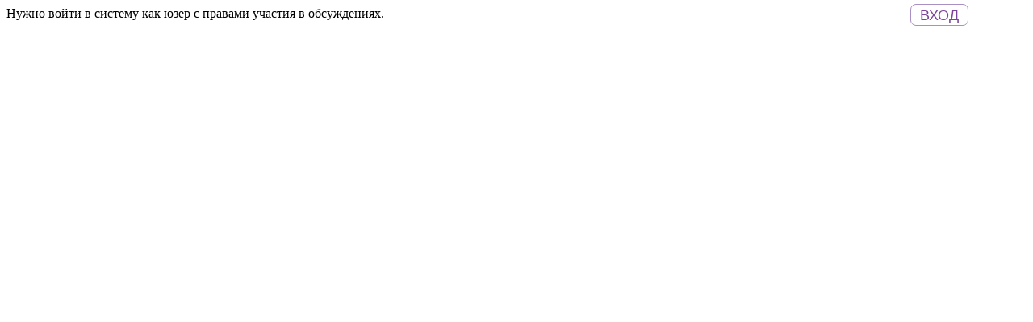

--- FILE ---
content_type: text/html; charset=windows-1251
request_url: https://scorcher.ru/axiomatics/axioms_form.php
body_size: 6923
content:
Нужно войти в систему как юзер с правами участия в обсуждениях.<br><!DOCTYPE html>
<HTML>
<HEAD>
<TITLE>Внимание</TITLE>
<meta http-equiv='Content-Type' content='text/html; charset=windows-1251'>
<meta name='viewport' content='width=device-width, user-scalable=no, initial-scale=1.0, maximum-scale=1.0, minimum-scale=1.0'>
<meta http-equiv='Cache-Control' content='no-cache'>
<meta http-equiv='pragma' content='no-cache'>
</HEAD>
<BODY><script Language='JavaScript' src='/ajax/ajax.js'></script>
<script Language='JavaScript' src='/sys/url_encode.js'></script><script type='text/javascript' src='/sys/popups_div/movelement.js'></script>
<style>

div.popup_div {
z-index:1001;
position:absolute;
top:50%;
left:50%;
margin:0;
overflow:hidden;
text-align:left;
border:solid 2px #7D91A1;
background-color:#eeeeee;
box-shadow: 8px 8px 8px 0px rgba(122,122,122,0.3);
}
/*
div.popup_div {
z-index:1001;
position:absolute;
overflow: auto;
margin: auto;
top: 0; left: 0; bottom: 0; right: 0;/*фишка для центрирования*/
text-align:left;
border:solid 2px #8A3CA4;
background-color:#eeeeee;
}*/
</style>
<div id="popup_div_id" class="popup_div" style="display:none;width:;height:;" onclick=""></div>


<script type="text/javascript">
var popup_div_id=document.getElementById("popup_div_id");
var popup_box_type=0;// 0 - небольшой диалог 1 - порстое окно ввода сообщений 2 - полноценное окно ввода
var isReduse=0;
var is_popup_opened=0;// == popup_box_type + 1
var cur_popup_x=0;
var cur_popup_y=0;
var popup_div_need_refresh_parent=0;
var save_cur_size=0;

var own_function=0;// имя функции для возврата popup_box_open(5,
/////////////////////
// ПЕРЕЗАГРУЗКА: 
function refresher_ref(toref)
{
popup_box_open(0,'Перезагрузка...');
location.replace(toref);
}
////////////////////////////////////////

// на странице размещать <span id="refresh_global_mark_id" style="position:relative;z-index:0;">&nbsp;</span>
function popup_box_close()
{  
// метка, что нужно перегрузить родителя:
//alert(typeof(document.getElementById("autoriz_input_link_id").style));
//popup_div_need_refresh_parent=0; ИСПОЛЬЗУЮ КАК МЕТКУ ЧТОБЫ ПЕРЕЗАГРУЗИТЬ ПРИ ЗАКРЫТИИ
if(document.getElementById("refresh_global_mark_id"))
{
	if(document.getElementById("refresh_global_mark_id").style.zIndex==1)
	{
	popup_div_need_refresh_parent=1; // alert(popup_div_need_refresh_parent);
	document.getElementById("refresh_global_mark_id").style.zIndex=0;
	}
}

//alert(popup_div_need_refresh_parent);
popup_div_id.innerHTML="";
popup_div_id.style.display="none";
is_popup_opened=0;
cur_popup_x=0;
cur_popup_y=0;
if(popup_div_need_refresh_parent==1)
{ 
//alert("!!!");
if(typeof(parent.popup_div_id)=='object')// если iframe 
{
parent.location.reload(true);
}

if(typeof(opener)!='undefined')  
{
opener.location.reload(true);
}

}
popup_div_need_refresh_parent=0;
}

function popup_box_close_submit(type)
{ //alert("!!!!! "+type);

var txt=document.getElementById('promt_text').value;
//alert(typeof(own_function));
popup_box_close();
if(typeof(own_function)=='function')
{
if(type==0)
	{own_function(0);return;}

if(txt.jength==0)
{own_function(0);return;}

own_function(txt);
return;
}
else	
alert("!!! не найдена фанкия popup_box_returt_val() для того, чтобы вернуть результат! Нужно создать ее. "+txt);
//alert("!!!!! "+txt);
popup_box_close();
}
/////////////////////
function set_mess_befor_refresh(mess)
{
//popup_div_id.innerHTML=mess; 
document.getElementById('collaps_close_id').innerHTML=mess;

if(!is_mobila_adaptive)
{
document.getElementById('collaps_restore_id').style.display="none";
document.getElementById('top_mover_id').style.display="none";
document.getElementById('bottom_resiser_id').style.display="none";
}
}
/////////////////////

function popup_box_reduse()// временно закрыть в виде иконци внизу
{ 
//alert(get_popup_div_need_refresh_parent());
var collaps_restore=document.getElementById('collaps_restore_id');
if(isReduse)
{
popup_box_size(save_cur_size);
popup_div_id.style.position="absolute";
collaps_restore.innerHTML="CВЕРНУТЬ";
collaps_restore.style.left=0;
var iframeE = document.getElementById('i_frame'); 
if(iframeE)
	{iframeE.width="100%";iframeE.height="90%";}

if(!is_mobila_adaptive)
{
document.getElementById('collaps_close_id').width=26;
document.getElementById('collaps_close_id').height=26;

document.getElementById('bottom_resiser_id').width=20;
document.getElementById('bottom_resiser_id').height=20;
}
//collaps_restore.style.top=0;
isReduse=0;
}
else
{
cur_popup_x=popup_div_id.style.width;
cur_popup_y=popup_div_id.style.height;
popup_div_id.style.left="100px";
popup_div_id.style.top="24px";
popup_div_id.style.width="110px";
popup_div_id.style.height="20px";
popup_div_id.style.position="fixed";
collaps_restore.innerHTML="РАЗВЕРНУТЬ";
//collaps_restore.style.left=-80;
var iframeE = document.getElementById('i_frame');
if(iframeE)
	{iframeE.width=1;iframeE.height=1;}

if(!is_mobila_adaptive)
{
document.getElementById('collaps_close_id').width=0;
document.getElementById('collaps_close_id').height=0;

document.getElementById('bottom_resiser_id').width=0;
document.getElementById('bottom_resiser_id').height=0;
//document.getElementById('top_mover_id').style.display="none";
//document.getElementById('bottom_resiser_id').style.display="none";
}
//collaps_restore.style.top=-6;
isReduse=1;
}
}
///////////////////////////

function popup_box_masked(todo)
{
var iframeE = document.getElementById('i_frame');
if(iframeE)
{
if(todo==1)
{
iframe_save_content=iframeE.contentWindow.document.body.innerHTML;
//iframeE.contentWindow.document.body.innerHTML="<div style='width:100%;height:100%;background-color:#eeeeee;border:solid 2px #8A3CA4;'>&nbsp;</div>";
iframeE.width=1;iframeE.height=1;// иначе перерисовывается 
}
else
{
//iframeE.contentWindow.document.body.innerHTML=iframe_save_content;
iframeE.width="100%";iframeE.height="90%";
}
}
}
///////////////////////////
function popup_box_size(sizeY)
{
save_cur_size=sizeY;
//	alert(sizeY);
//var clientY=document.documentElement.clientTop;
var screenTop=(document.documentElement.scrollTop || document.getElementsByTagName('body')[0].scrollTop || document.body.scrollTop);

if(is_mobila_adaptive)
{
var cx = document.getElementsByTagName( 'body' )[0].clientWidth;
if(document.body.clientWidth&&cx>document.body.clientWidth) cx=document.body.clientWidth;
if(document.getElementsByTagName.clientWidth&&cx>document.getElementsByTagName.clientWidth) cx=document.getElementsByTagName.clientWidth;
if(document.documentElement.clientWidth&&cx>document.documentElement.clientWidth) cx=document.documentElement.clientWidth;

var cy = document.getElementsByTagName( 'body' )[0].clientHeight;
if(document.body.clientHeight&&cy>document.body.clientHeight) cy=document.body.clientHeight;
if(document.getElementsByTagName.clientHeight&&cy>document.getElementsByTagName.clientHeight) cy=document.getElementsByTagName.clientHeight;
if(document.documentElement.clientHeight&&cy>document.documentElement.clientHeight) cy=document.documentElement.clientHeight;

//popup_box_X=(screen.width-20)+"px";
//popup_box_Y=(screen.height-100)+"px"; 
popup_box_X=(cx)+"px";
popup_box_Y=(800)+"px";
popup_div_id.style.left="0px";
popup_div_id.style.top=screenTop+"px";
popup_div_id.style.width=popup_box_X;
popup_div_id.style.height=popup_box_Y;

//alert(popup_box_X+" | "+popup_box_Y);
return;
}
//////////
var screenLeft=(document.documentElement.scrollLeft || document.getElementsByTagName('body')[0].scrollLeft || document.body.scrollLeft);


//var docob=document.documentElement || document;
//var clientY=docob.clientHeight;  

var clientX=document.documentElement.clientHeight;
if (self.innerHeight) { 
clientX = self.innerWidth;    
clientY = self.innerHeight;  
} 
else 
if (document.documentElement && document.documentElement.clientHeight) 
{ 
clientX = document.documentElement.clientWidth;   
clientY = document.documentElement.clientHeight; 

} else if (document.body) { 
clientX = document.body.clientWidth;  
clientY = document.body.clientHeight;    
}
popup_box_X=clientX-120; popup_box_Y=clientY-100; // во весь экран

//alert(popup_box_type);
switch(popup_box_type)
{
case 0: popup_box_X=900; popup_box_Y=600; break;
case 1: popup_box_X=650; popup_box_Y=400; break;
case 2: popup_box_X=900; popup_box_Y=640; break;
case 3: popup_box_X=850; popup_box_Y=800; break;

case 5: popup_box_X=400; popup_box_Y=130; break;
//case 2:   break; // во весь экран
}
if(sizeY>0)
popup_box_Y=sizeY;

popup_div_id.style.left=(screenLeft+(clientX-popup_box_X)/2)+"px";
if(cur_popup_x!=0)
popup_div_id.style.width=cur_popup_x;
else
popup_div_id.style.width=popup_box_X+"px";

popup_div_id.style.top=(screenTop+(clientY-popup_box_Y)/2)+"px";
if(cur_popup_y!=0)
popup_div_id.style.height=cur_popup_y;
else
popup_div_id.style.height=popup_box_Y+"px";


}
//////////////////////

function popup_box_open(type,content,par1,par2)
{ 
//	alert(type+" | "+content+" | "+par1);
//alert(popup_div_need_refresh_parent);
if(type!=5)// диалог ввода текста (promt)
{
var sizeY=par1;
if(typeof(sizeY)!='number')
	sizeY=0;
}
//alert(typeof(sizeY));
//if(is_popup_opened) ничего не нужно делать если уже открыт
popup_box_type=type;

title="<div id='top_mover_id'   style='width:100%;height:26px;border:solid 0px #8A3CA4;background-color:#7D91A1;cursor:move;'></div>";

if(type==5)// диалог ввода текста (promt)
{
own_function=par2; // теперь это - функция

top_button=get_box_buttons(5);
top_mover=bottom_resiser="";
// onload='set_focus(this);'
content="<div style='text-align:center;'>"+content+"<br><input id='promt_text' type='text' name='promt_text' value='"+par1+"' style='width:300px;'  ><br><input type='button' name='promt_text1' value='ОК' id='button_edit_ok' onclick='popup_box_close_submit(1);' style='background: #80A6FF;color:#ffffff;' autofocus> &nbsp;&nbsp;&nbsp;<input type='button' name='promt_text2' value='Отменить' onclick='popup_box_close_submit(0);' >";
set_edit_focus();
}
else
{

top_button=get_box_buttons(1);


if(!is_mobila_adaptive)
{
if(type==1 || type==2)
top_button+=get_box_buttons(2);
//else
top_button=top_button+"<br>";
//top_mover=get_box_buttons(3);
bottom_resiser=get_box_buttons(4);
}
else
{
top_mover=bottom_resiser="";
}

}

popup_div_id.style.display="block";
popup_box_size(sizeY);  
popup_div_id.innerHTML=title+top_button+content+bottom_resiser; // +top_mover+bottom_resiser
is_popup_opened=(type+1);
if(!is_mobila_adaptive)
{
if(type!=5)
{
obj_move1 = new move_div('popup_div_id','top_mover_id');
obj_move2 = new resize_div('popup_div_id','bottom_resiser_id');
}
}

if(is_mobila_adaptive)
{
setTimeout("set_edit_warning()",200);
}
}
function set_edit_warning()
{
if(document.getElementById('i_frame').contentWindow.document.getElementById("mob_warning_id"))
document.getElementById('i_frame').contentWindow.document.getElementById("mob_warning_id").style.display="block";

}
///////////////
function set_edit_focus(ed)
{
setTimeout("set_edit_focus2()",200);
}
function set_edit_focus2()
{  
var input = document.getElementById('promt_text');
if(input)
{
input.addEventListener('keydown', function(e) {
 if (e.keyCode === 13) {
// alert('!!!!!');
popup_box_close_submit(1);
 }
});

//	alert(input);
//document.getElementById('button_edit_ok').focus();
input.focus();
}
//setCaretPos(input,input.value.length);
}
/////////////////////////////////
function get_box_buttons(num)
{  
	//salert(num);
switch(num)
{
case 1:
	if(is_mobila_adaptive)
return "<img style='position:absolute;z-index:1002;left:0;top:0;cursor:pointer;' src='/sys/popups_div/x.png' border=0  onclick='popup_box_close();' id='collaps_close_id' title='Будет закрыто, возможна потеря введенных данных.' alt='Будет закрыто, возможна потеря введенных данных.'>";
else
return "<img style='position:absolute;z-index:1002;right:0;top:0;cursor:pointer;' src='/sys/popups_div/x.png' border=0  onclick='popup_box_close();' id='collaps_close_id' title='Будет закрыто, возможна потеря введенных данных.' alt='Будет закрыто, возможна потеря введенных данных.'>";
break;

case 2:
return "<span onclick='popup_box_reduse();' id='collaps_restore_id' title='Временно свернуть чтобы не мешало.' style='position:absolute;z-index:1002;left:0;top:0;font-size:12px;font-family:arial;font-weight:bold;padding:4px;border:solid 2px #8A3CA4;background-color:#44596C;color:#ffffff;cursor:pointer;'>СВЕРНУТЬ</span>";
break;

case 4:
return "<img id='bottom_resiser_id' style='position:absolute;z-index:1002;right:0;bottom:0;cursor:move;' src='/sys/popups_div/r.png' border=0  title='Изменение размера окна' alt='Изменение размера окна'>";
break;

case 5: //alert('!!!!');
return "<img style='position:absolute;z-index:1002;right:0;top:0;cursor:pointer;' src='/sys/popups_div/x.png' border=0  onclick='popup_box_close();' id='collaps_close_id' title='' alt=''>";
break;
//top_button+="<br><br>";
break;

}

}

</script><script type='text/javascript'>
var cy = document.getElementsByTagName( 'body' )[0].clientHeight;
if(document.body.clientHeight&&cy<document.body.clientHeight) cy=document.body.clientHeight;
if(document.getElementsByTagName.clientHeight&&cy<document.getElementsByTagName.clientHeight) cy=document.getElementsByTagName.clientHeight;
if(document.documentElement.clientHeight&&cy<document.documentElement.clientHeight) cy=document.documentElement.clientHeight;

var screenY=cy*0.8;//screen.height*0.8;  
//alert(screenY);
//alert(popup_div_need_refresh_parent);
function autorisation()
{ 
//alert(popup_div_need_refresh_parent);
//popup_div_need_refresh_parent=1;// перезанружается при закрытии
popup_box_open(2,"<iframe  id=\"i_frame\" name=\"i_frame\" scrolling=\"yes\"  width=\"100%\" height=\"90%\" noresize   frameborder=0 src=\"/autorization/autoriz.php?avtorisation_tipe=forum\" ></iframe>",screenY);
}

function get_profile(user_id)
{
popup_box_open(2,"<iframe  id=\"i_frame\" name=\"i_frame\" scrolling=\"yes\"  width=\"100%\" height=\"90%\" noresize frameborder=0 src=\"/autorization/profile.php?avtorisation_tipe=forum&user_id="+user_id+"\" ></iframe>",screenY);

}
function user_profile(user_name)
{
popup_box_open(2,"<iframe  id=\"i_frame\" name=\"i_frame\" scrolling=\"yes\"  width=\"100%\" height=\"90%\" noresize frameborder=0 src=\"/autorization/profile.php?avtorisation_tipe=forum&user_name="+user_name+"\" ></iframe>",screenY);
}

function back_maile(link)
{
popup_box_open(2,"<iframe  id=\"i_frame\" name=\"i_frame\" scrolling=\"yes\"  width=\"100%\" height=\"90%\" noresize frameborder=0 src=\"/mail_client/mail.php?mail="+link+"\" ></iframe>",screenY);
}
function back_link()
{ //alert("!!!!");
popup_box_open(2,"<iframe  id=\"i_frame\" name=\"i_frame\" scrolling=\"yes\"  width=\"100%\" height=\"90%\" noresize frameborder=0 src=\"/me/form_obratnaya_svyaz.php\" ></iframe>",screenY);
}
</script>
<style>
.alert_exit /* кнопка крестика выхода */
{
position:absolute;
top:1px;
right:2px;
border:0;
border-radius:4px;
color:#FFFFFF;
text-align:center;
cursor:pointer;
background:linear-gradient(180deg, #774E9D, #3D146B);
font-size:15px;
padding:1px;
width:20px;
}
.alert_exit:hover /* кнопка крестика выхода */
{
background:linear-gradient(180deg, #F08612, #F08612);
}
.alerts_dlg_botton  					/* кнопка алерта и конфирма */
{
font-size:16px;
}
</style>
<div id="div_dlg_alert"
style="
position:fixed;
z-index: 10000;
max-height:600px;
#min-width:300px;
overflow:auto;
display:none;
padding: 20px;
top: 50%;left: 50%;
transform: translate(-50%, -50%);
border:solid 2px #8A3CA4;
color:#000000;background-color:#eeeeee;
font-size:16px;font-family:Arial;font-weight:bold;
box-shadow: 8px 8px 8px 0px rgba(122,122,122,0.3);border-radius: 10px;
text-align:center;
"></div>

<div id='blanck_div_id' style='position:fixed;Z-INDEX:1000;top:0px;left:0px;width:100%;height:100%;background: rgba(64,64,64,0.7);display:none;' onClick="close_all_dlg(1)"></div>

<script>
// autoclose: 0 - без кнопки ОК, 1 или время в сек - самозакрытие, 2 - без кнопки OK и не самозакрываться
function show_dlg_alert(mess,autoclose)
{   
if(autoclose)
{
var def_time=3000;
if(autoclose>100)
	def_time=autoclose;

//var bexit="<div class='alert_exit' style='top:0.5vw; right:0.5vw;' title='закрыть' onClick='end_dlg_alert();'><span style='position:relative; top:-1px; left:1px;'>&#10006;</span></div>";

if(autoclose==2)// только крестик
{ 
def_time=1000000000;// фактически не самозакрываться  И с крестиком выхода
document.getElementById('div_dlg_alert').innerHTML=mess+"<div class='alert_exit' style='top:0.5vw; right:0.5vw;' title='закрыть' onClick='end_dlg_alert();'><span style='position:relative; top:-1px; left:1px;'>&#10006;</span></div><div style='height:20px;'>";
}
else
if(autoclose==3)// и крестик и OK
{
def_time=1000000000;// фактичсеки не самозакрываться  И с крестиком выхода
document.getElementById('div_dlg_alert').innerHTML=mess+"<div class='alert_exit' style='top:0.5vw; right:0.5vw;' title='закрыть' onClick='end_dlg_alert();'><span style='position:relative; top:-1px; left:1px;'>&#10006;</span></div><div style='height:20px;'></div><input type='button' class='alerts_dlg_botton' value='OK' onClick='end_dlg_alert()' style='position:absolute;bottom:5px;left: 50%;transform: translate(-50%, 0);'>";
}
else
{
	document.getElementById('div_dlg_alert').innerHTML=mess;
}
	setTimeout("end_dlg_alert()",def_time);
}
else
document.getElementById('div_dlg_alert').innerHTML=mess+
"<div style='height:20px;'></div><input type='button' class='alerts_dlg_botton' value='OK' onClick='end_dlg_alert()' style='position:absolute;bottom:5px;left: 50%;transform: translate(-50%, 0);'>";


// alert(mess);
document.getElementById('div_dlg_alert').style.display="block";
//alert(document.getElementById('div_dlg_alert').style.display);
//alert(document.getElementById('div_dlg_alert').style.display);
}
function end_dlg_alert()
{ //alert("!!!!!!");
document.getElementById('div_dlg_alert').style.display="none";
}
//////////////////////////////////////////////////////
var is_show_confirm=0;
var own_proc=0;
//show_dlg_confirm("Очистить текущий список? Вы уверены?","Уверен","Вернуться",confitm_res);
function show_dlg_confirm(mess,yes,no,own_function)
{
is_show_confirm=1;
own_proc=own_function; //alert(typeof(own_proc));

var name_yes="Да";
if(yes.length>0)
	name_yes=yes;
var name_no="Нет";
if(no.length>0)
	name_no=no;

var buttons="<div style='height:20px;'></div>";


if(no!=-1)
	{
buttons+="<input type='button' value='"+name_yes+"' class='alerts_dlg_botton' onClick='end_dlg_confirm(1)' style='position:absolute;bottom:5px;left: 30%;transform: translate(-50%, 0);'>";

buttons+="<input type='button' value='"+name_no+"' class='alerts_dlg_botton' onClick='def_func();' style='position:absolute;bottom:5px;left: 70%;transform: translate(-50%, 0);'>";

	}
	else//!! ЕСЛИ ВТОРАЯ КНОПКА==-1 то ее не показывать
	{
buttons+="<input type='button' value='"+name_yes+"' class='alerts_dlg_botton' onClick='end_dlg_confirm(1)' style='position:absolute;bottom:5px;left: 50%;transform: translate(-50%, 0);'>";
	}


var cntn="<span style='font-size:15px;'>"+mess+"</span>"+buttons;
document.getElementById('div_dlg_alert').innerHTML=cntn;
document.getElementById('div_dlg_alert').style.display="block";

bkanking_dlg(1);
}
// закрыто второй кнопкой - если есть умолчательная функция у клиента - отработать
function def_func()
{ //alert("1");
if(typeof(closed_dlg_confirm)=='function')
{  //alert("2");
closed_dlg_confirm();
}
end_dlg_confirm(0);
}
function end_dlg_confirm(type)
{
is_show_confirm=0;
//	alert(typeof(own_proc));
if(type)
{
if(typeof(own_proc)=='function')
{
	//alert(typeof(own_proc));
	//own_proc();
// нужно дать выйти из функции end_dlg_confirm чтобы нормально выполнить хоть какую own_proc
	setTimeout("goto_own_proc()",100);
}
}

document.getElementById('div_dlg_alert').style.display="none";
bkanking_dlg(0);
}
///////////////////////////////////////////////
function goto_own_proc()
{
if(typeof(own_proc)=='function')
{
own_proc();
}
own_proc=0;
}
///////////////////////////////////////////////
/// бланкирование фона при показе диалога
function bkanking_dlg(set)
{
var cy=document.getElementsByTagName( 'body' )[0].offsetHeight;
if(cy<screen.height)
	cy=screen.height;
document.getElementById('blanck_div_id').style.height=cy+"px";

//alert(set);
if(set)
document.getElementById('blanck_div_id').style.display="block";
else
{
if(!is_show_confirm)
{
document.getElementById('blanck_div_id').style.display="none";
//close_all_dlg();

}
}
}
function cancel_blocking()
{
document.getElementById('blanck_div_id').style.display="none";
}
//   зкрывать конфирм при щелчке по серому.
window.onmouseup = function(e)
{
var t = e.target || e.srcElement;
while(t)
{
if(t.id == "div_dlg_alert")
	return;	
t = t.offsetParent;
}
end_dlg_confirm(0);
}
</script>
<style>
.aut_link {
	text-decoration: none;
	color: #7D449D;	
}
.aut_link:hover {
	text-decoration: underline;
	color: #F08612;
}
.aut_img
{
position:relative;
top:0px;

}
/*
.aut_img:hover
{
border-radius: 2px;
box-shadow:
       0 0 0 4px #ffffff,
       0 0 0 5px #755099;
}*/
</style>

<div id='autorization_box_id'
style='POSITION:absolute;Z-INDEX:11;Right:80px;TOP:5px;width:70px;height:25px;
background-color:#fff;
border:solid 1px #AA8FC2; 
border-radius: 7px;
text-align:center;'>
<span style='POSITION:absolute;top:50%;left:50%;transform: translate(-50%,-50%);'><nobr><a id='a_autorisation_id' title='Авторизация пользователя.' style='text-align:center;font-family:arial;font-size:18px;font-weight:normal;cursor:pointer;' onclick='todo_autorisation()'><span id='todo_autorisation_id' class='aut_link'>ВХОД</span></a></nobr></span></div><script Language="JavaScript" src="/ajax/ajax_form_post.js"></script>
<script>
is_mobila_adaptive=0;
if(screen.width<800)
is_mobila_adaptive=1;

if(is_mobila_adaptive)
{
document.getElementById('autorization_box_id').style.position="relative";
document.getElementById('autorization_box_id').style.left="2px";
}


//внутренний (уже в другом диалоге) диалог сообщения с бланкированием. Типа не ввел логин.
function get_warn_dlg()
{
var warn="<div id='div_warning_alert' style='position:absolute;z-index: 10000;\
display:none;\
padding: 10px;\
top: 50%;left: 50%;\
transform: translate(-50%, -50%);\
border:solid 2px #8A3CA4;\
color:#000000;background-color:#FFC9D7;\
font-size:16px;font-family:Arial;font-weight:bold;\
box-shadow: 8px 8px 8px 0px rgba(122,122,122,0.3);border-radius: 10px;\
text-align:center;'></div>\
<div id='blanck_warn_div_id' style='position:absolute;Z-INDEX:10;top:0px;left:0px;width:100%;height:100%;background:rgba(64,64,64,0.7);display:none;' onClick='hide_warning_dlg()'></div>";

return warn;
}
//предупреждение
function show_warning_dlg(mess)
{
document.getElementById('blanck_warn_div_id').style.display="block";
document.getElementById('div_warning_alert').innerHTML=mess+"<br><input type='button' class='alerts_dlg_botton' value='OK' onClick='hide_warning_dlg()' style='margin-top:10px;'>";
document.getElementById('div_warning_alert').style.display="block";
}
function hide_warning_dlg()
{
document.getElementById('div_warning_alert').style.display="none";
document.getElementById('blanck_warn_div_id').style.display="none";
}

function exit_autorisation(exit_link)
{
location.href=exit_link;
}

function todo_autorisation()
{	// alert("!!!!!");
var AJAX = new ajax_support("/autorization/autoriz_lable_info_server.php?from=/axiomatics/axioms_form.php",sent_ainfo_mess);
AJAX.send_reqest();
function sent_ainfo_mess(res)
{
//alert(res);


document.getElementById('div_dlg_alert').innerHTML=res+"<div class='alert_exit' style='top:0.5vw; right:0.5vw;' title='закрыть' onClick='end_dlg_alert();'><span style='position:relative; top:-1px; left:1px;'>&#10006;</span></div><div style='height:20px;'>"+get_warn_dlg();

document.getElementById('div_dlg_alert').style.display="block";
}
}

//  запрошен вход
function check_autorization()
{
//	show_warning_dlg('gdfg dfgdfgsdfg');return;
//alert("check_autorization");
var AJAX = new ajax_form_post_support('form_login','/autorization/autoriz_lable_input_server.php',sent_autoriz_mess);
AJAX.send_form_reqest();
function sent_autoriz_mess(res)
{
if(res[0]!='!')
{
//alert(res);
show_warning_dlg(res);
return;
}
location.reload(true);
}
}
// показывать пароль
function show_password()
{
if(document.getElementById('password_id').type!="text")
	{
document.getElementById('password_id').type="text";
document.getElementById('show_password_id').title="Не показывать пароль";
	}
	else
	{
document.getElementById('password_id').type="password";
document.getElementById('show_password_id').title="Показывать пароль";
	}
}
// Восстановление
function remembering()
{
var AJAX = new ajax_support("/autorization/autoriz_remember_info_server.php?from=/axiomatics/axioms_form.php",sent_rinfo_mess);
AJAX.send_reqest();
function sent_rinfo_mess(res)
{
//alert(res);
document.getElementById('div_dlg_alert').innerHTML=res+"<div class='alert_exit' style='top:0.5vw; right:0.5vw;' title='закрыть' onClick='end_dlg_alert();'><span style='position:relative; top:-1px; left:1px;'>&#10006;</span></div><div style='height:20px;'>"+get_warn_dlg();

document.getElementById('div_dlg_alert').style.display="block";
}
}
// само восстановление
function repare_autorization()
{
var AJAX = new ajax_form_post_support('form_repare','/autorization/autoriz_remember_input_server.php',sent_repare_mess);
AJAX.send_form_reqest();
function sent_repare_mess(res)
{
if(res[0]!='!')
{
//alert(res);
show_warning_dlg(res);
return;
}
//location.reload(true);
//alert("восстановили");
show_dlg_alert("На почту, указанную при регистации, отправлено письмо.",0);
}
}
</script>

